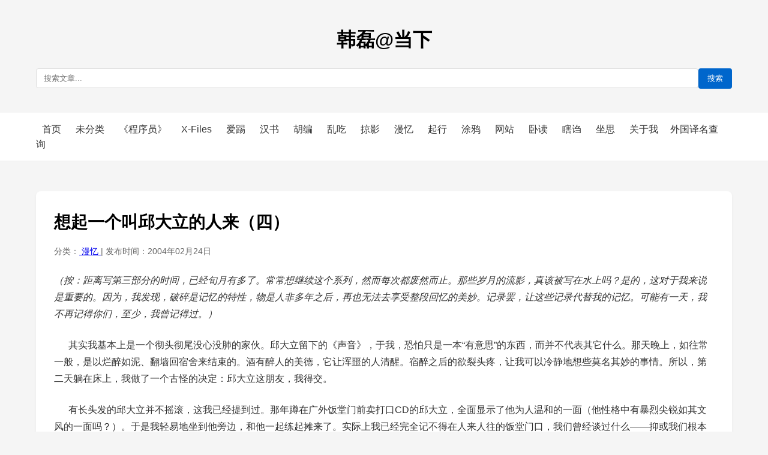

--- FILE ---
content_type: text/html; charset=UTF-8
request_url: http://hanlei.name/2004/02/24/450
body_size: 13692
content:

<!DOCTYPE html>
<html>
<head>
    <meta charset="UTF-8">
    <meta name="viewport" content="width=device-width, initial-scale=1.0">
    <title>
         想起一个叫邱大立的人来（四） 
  
       - 韩磊@当下</title>
    <link rel="stylesheet" href="/style.css">
</head>
<body>
    <div class="container">
        <div class="header">
            <h1>韩磊@当下</h1>
            <div class="search-box">
                <form action="search.php" method="GET">
                    <input type="text" name="keyword" placeholder="搜索文章...">
                    <button type="submit">搜索</button>
                </form>
            </div>
        </div>
    </div>
    
    <div class="nav">
        <div class="nav-inner">
            <a href="index.php">首页</a>
                            <a href="index.php?category=28">
                    未分类                </a>
                            <a href="index.php?category=29">
                    《程序员》                </a>
                            <a href="index.php?category=30">
                    X-Files                </a>
                            <a href="index.php?category=31">
                    爱踢                </a>
                            <a href="index.php?category=32">
                    汉书                </a>
                            <a href="index.php?category=33">
                    胡编                </a>
                            <a href="index.php?category=34">
                    乱吃                </a>
                            <a href="index.php?category=35">
                    掠影                </a>
                            <a href="index.php?category=36">
                    漫忆                </a>
                            <a href="index.php?category=37">
                    起行                </a>
                            <a href="index.php?category=38">
                    涂鸦                </a>
                            <a href="index.php?category=39">
                    网站                </a>
                            <a href="index.php?category=40">
                    卧读                </a>
                            <a href="index.php?category=41">
                    瞎诌                </a>
                            <a href="index.php?category=42">
                    坐思                </a>
                        <a href="about.php">关于我</a><a href="http://dict.hanlei.name" targert="_blank">外国译名查询</a>
        </div>
    </div>

    <div class="container">
        <article class="post">
            <h1>
                
         想起一个叫邱大立的人来（四） 
  
                      
            </h1>
            <div class="post-meta">
                分类：<a href="index.php?category=36">
                    漫忆                </a> | 
                发布时间：2004年02月24日            </div>
            
            <div class="post-content">
                
         
<P><EM>（按：距离写第三部分的时间，已经旬月有多了。常常想继续这个系列，然而每次都废然而止。那些岁月的流影，真该被写在水上吗？是的，这对于我来说是重要的。因为，我发现，破碎是记忆的特性，物是人非多年之后，再也无法去享受整段回忆的美妙。记录罢，让这些记录代替我的记忆。可能有一天，我不再记得你们，至少，我曾记得过。）</EM></P>
<P>&nbsp;&nbsp;&nbsp;&nbsp;&nbsp; 其实我基本上是一个彻头彻尾没心没肺的家伙。邱大立留下的《声音》，于我，恐怕只是一本&#8220;有意思&#8221;的东西，而并不代表其它什么。那天晚上，如往常一般，是以烂醉如泥、翻墙回宿舍来结束的。酒有醉人的美德，它让浑噩的人清醒。宿醉之后的欲裂头疼，让我可以冷静地想些莫名其妙的事情。所以，第二天躺在床上，我做了一个古怪的决定：邱大立这朋友，我得交。</P>
<P>&nbsp;&nbsp;&nbsp;&nbsp;&nbsp; 有长头发的邱大立并不摇滚，这我已经提到过。那年蹲在广外饭堂门前卖打口CD的邱大立，全面显示了他为人温和的一面（他性格中有暴烈尖锐如其文风的一面吗？）。于是我轻易地坐到他旁边，和他一起练起摊来了。实际上我已经完全记不得在人来人往的饭堂门口，我们曾经谈过什么&#8212;&#8212;抑或我们根本没有讲过一句话。留在我脑海中的，似乎只有这么一幕：我和他轮流去打饭，留一个人守着那不成其为摊子的摊子。</P>
<P>&nbsp;&nbsp;&nbsp;&nbsp;&nbsp; 跟着就到了周末。邱大立和我坐在宿舍门外的走廊上晒太阳。那是一幢高龄的楼房，那时官方的名称叫做&#8220;7栋&#8221;，这个叫法在民间得到一致认可。我的宿舍号是409，四楼，九号。一个房间住九个人，其中有些是兄弟，有些不是。走廊横在门口，对面是另外一幢宿舍楼。出门向右走几步是楼梯口和卫生间；向左多走几步，也是楼梯口和卫生间。走廊只有一米多宽，椅子背对宿舍，离开墙壁一段距离。面朝外坐下，往后一靠，正好可以把脚搁到走廊的栏杆上。我们就这样坐在阳光照得到的走廊上，从一点坐到三点。我仍然记不起谈过些什么，或许当初压根也没有认真去听吧。那个下午是让人怀念的。</P>
<P>&nbsp;&nbsp;&nbsp;&nbsp;&nbsp; 我和他到邮局寄了一些《声音》到各地，然后来到陈田村中。邱大立的寓所是极宽敞的一间。也许有桌子，也许没有。屋子里铺了张凉席，是他简陋的床。床头放着一摞《音乐天堂》。《音乐天堂》是当年流行于广州各大学的一本有声音乐杂志，以欧美、日本流行歌为主的。邱大立告诉我，他刚辞去这家杂志的编辑职位，目前靠卖CD为生。他的经历非常奇特，也令人钦佩：曾经在家乡安徽当过纺织工人，因为喜欢音乐，便外出流浪，到处与歌手、乐队会面。之后就来到广州，在《音乐天堂》做编辑。他卖的打口CD，每一张都是自己精挑细选出来的。这样，既有钱吃饭，还可以听到大量的歌&#8212;&#8212;我的天，这哥们太黑暗了。</P>
<P>（待续）</P>

  
                  </div>

            
            <div class="comments">
                <h3>评论</h3>
                                    <div class="comment" style="margin-left: 0px;"><div class="comment-meta"><span class="comment-author">virushuo</span><span class="comment-date">2004年02月25日 06:10</span></div><div class="comment-content"><br />
             MH.....我怀念的日子........<br />
  <br />
          </div></div><div class="comment" style="margin-left: 0px;"><div class="comment-meta"><span class="comment-author">virushuo</span><span class="comment-date">2004年02月25日 06:13</span></div><div class="comment-content"><br />
             下次回家得把那半柜子的MN翻出来看看...不知道会不会受潮了...<br />
  <br />
          </div></div><div class="comment" style="margin-left: 0px;"><div class="comment-meta"><span class="comment-author">苦</span><span class="comment-date">2004年04月13日 09:06</span></div><div class="comment-content"><br />
             hi, 韩兄弟，能不能给我腾一地，我也想怀念一些人，，不过不是你这些乱七八糟半生不熟的人，我想把我暗恋过的人一一怀念一下，不知收视率会不会比你这个高点<br />
  <br />
          </div></div><div class="comment" style="margin-left: 0px;"><div class="comment-meta"><span class="comment-author">苦</span><span class="comment-date">2004年04月13日 09:10</span></div><div class="comment-content"><br />
             不喜欢你的这个大立，喜欢音乐不是不务正业的理由，喜欢音乐也没必要非得过得很潦倒，我告诉你我也喜欢音乐，但我拒绝过得拉里拉塌四处流浪，我会因为喜欢音乐而活得更优雅。<br />
  <br />
          </div></div><div class="comment" style="margin-left: 0px;"><div class="comment-meta"><span class="comment-author">韩磊</span><span class="comment-date">2004年04月13日 14:13</span></div><div class="comment-content"><br />
             苦：请到&lt;a target=&quot;_new&quot; href=&quot;http://www.donews.net注册&quot;&gt;http://www.donews.net注册&lt;/a&gt;，就有自己的一块地儿了。那个地方是我管理的。至于卖碟是不是“正业”，各有各的看法，我就觉得他过得挺好，比大多数人都快乐。<br />
  <br />
          </div></div><div class="comment" style="margin-left: 0px;"><div class="comment-meta"><span class="comment-author">苦</span><span class="comment-date">2004年04月15日 07:31</span></div><div class="comment-content"><br />
             多谢，我注册好了，&lt;a target=&quot;_new&quot; href=&quot;http://cinderella.donews.net/cinderella&quot;&gt;http://cinderella.donews.net/cinderella&lt;/a&gt;，，可惜还是空的，呵呵，等我撰好血泪篇通知你<br />
  <br />
          </div></div><div class="comment" style="margin-left: 0px;"><div class="comment-meta"><span class="comment-author">kk</span><span class="comment-date">2005年09月18日 07:52</span></div><div class="comment-content"><br />
             i know邱大立 , but i have not heard from him for a long time .i bought and borrowed his CD before.do u have his phone number or email?i wanna contact him again<br />
  <br />
          </div></div>                
                <h3>留下您的评论</h3>
                
                <form method="POST" action="submit_comment.php" id="comment-form">
                    <input type="hidden" name="post_id" value="1016">
                    <input type="hidden" name="parent_comment_id" id="parent_comment_id" value="0">
                    
                                        <div class="form-group">
                        <label for="author">名字：</label>
                        <input type="text" id="author" name="author" required>
                    </div>
                    
                    <div class="form-group">
                        <label for="email">Email：</label>
                        <input type="email" id="email" name="email">
                    </div>
                    
                    <div class="form-group captcha-group">
                        <label for="captcha">验证码：</label>
                        <img src="/captcha.php" alt="验证码">
                        <input type="text" id="captcha" name="captcha" required>
                                            </div>
                                        
                    <div class="form-group">
                        <label for="content">评论内容：</label>
                        <textarea id="content" name="content" required></textarea>
                    </div>
                    
                    <button type="submit">提交评论</button>
                </form>
            </div>
        </article>
    </div>

    <script src="https://code.jquery.com/jquery-3.6.0.min.js"></script>
    <script>
    $(document).ready(function() {
        // 表单提交
        $('#comment-form').on('submit', function(e) {
            e.preventDefault();
            
            $.ajax({
                type: 'POST',
                url: '/submit_comment.php',
                data: $(this).serialize(),
                dataType: 'json',
                success: function(response) {
                    $('.error').remove();
                    
                    if (response.success) {
                        $('#comment-form')[0].reset();
                        $('#parent_comment_id').val(0);
                        $('.reply-prompt').remove();
                        $('.comments').append('<div class="success">' + response.message + '</div>');
                        setTimeout(function() {
                            location.reload();
                        }, 2000);
                    } else {
                        $('.comments').append('<div class="error">' + response.message + '</div>');
                    }
                },
                error: function() {
                    $('.comments').append('<div class="error">提交失败，请重试。</div>');
                }
            });
        });
        
        // 回复按钮点击事件
        $(document).on('click', '.reply-btn', function() {
            var commentId = $(this).data('comment-id');
            $('#parent_comment_id').val(commentId);
            
            // 滚动到评论表单
            $('html, body').animate({
                scrollTop: $('#comment-form').offset().top - 100
            }, 500);
            
            // 在表单上方显示"回复给xxx"的提示
            var authorName = $(this).closest('.comment').find('.comment-author').text();
            $('.reply-prompt').remove();
            
            var prompt = $('<div class="reply-prompt">回复给 ' + authorName + 
                          ' <button class="cancel-reply">取消回复</button></div>');
            $('#comment-form').prepend(prompt);
        });
        
        // 取消回复按钮点击事件
        $(document).on('click', '.cancel-reply', function() {
            $('#parent_comment_id').val(0);
            $('.reply-prompt').remove();
        });
    });
    </script>
</body>
</html> 

--- FILE ---
content_type: text/css
request_url: http://hanlei.name/style.css
body_size: 11080
content:
/* 基本样式 */
* {
    box-sizing: border-box;
}

body { 
    font-family: Arial, sans-serif; 
    line-height: 1.6; 
    margin: 0; 
    padding: 0;
    background: #f5f5f5;
    -webkit-font-smoothing: antialiased;
    -moz-osx-font-smoothing: grayscale;
}

.container {
    max-width: 1200px;
    margin: 0 auto;
    padding: 20px;
}

/* 头部样式 */
.header { 
    text-align: center; 
    margin-bottom: 20px; 
}

/* 导航样式 */
.nav { 
    background: #fff; 
    padding: 15px 0; 
    margin-bottom: 30px;
    border-bottom: 1px solid #eee;
}

.nav-inner {
    max-width: 1200px;
    margin: 0 auto;
    padding: 0 20px;
}

.nav a { 
    margin: 0 10px; 
    text-decoration: none; 
    color: #333; 
}

/* 文章样式 */
.post { 
    background: #fff;
    margin-bottom: 30px;
    padding: 30px;
    border-radius: 8px;
    box-shadow: 0 2px 4px rgba(0,0,0,0.05);
}

.post h1 {
    margin: 0 0 15px 0;
    font-size: 28px;
}

.post-meta {
    color: #666;
    font-size: 14px;
    margin-bottom: 15px;
}

.post-content {
    font-size: 16px;
    color: #333;
}

.post-content p {
    display: block;
    margin-top: 1.5em;
    margin-bottom: 1.5em;
    line-height: 1.8;
}

/* 标签样式 */
.tags {
    margin: 20px 0;
}

.tags a {
    background: #f4f4f4;
    padding: 5px 10px;
    margin-right: 5px;
    border-radius: 3px;
    text-decoration: none;
    color: #666;
}

/* 搜索框样式 */
.search-box {
    margin: 20px 0;
}

.search-box form {
    display: flex;
    flex-wrap: wrap;
    gap: 10px;
    align-items: center;
}

.search-box input[type="text"] {
    padding: 8px 12px;
    width: 300px;
    max-width: 100%;
    border: 1px solid #ddd;
    border-radius: 4px;
    flex: 1;
    min-width: 200px;
}

.search-box button {
    padding: 8px 15px;
    background: #0066cc;
    color: #fff;
    border: none;
    border-radius: 4px;
    cursor: pointer;
    white-space: nowrap;
}

/* 图片样式 */
.wp-block-image {
    text-align: center;
    margin: 1.5em 0;
}

.wp-block-image img {
    max-width: 100%;
    height: auto;
    display: inline-block;
}

.wp-block-image figure {
    margin: 1.5em 0;
    text-align: center;
}

.wp-block-image figcaption {
    font-size: 0.9em;
    color: #666;
    margin-top: 0.5em;
}

/* 确保所有图片都是响应式的 */
img {
    max-width: 100%;
    height: auto;
}

/* 表格响应式 */
table {
    width: 100%;
    border-collapse: collapse;
    margin: 1.5em 0;
    overflow-x: auto;
    display: block;
}

table thead,
table tbody {
    display: table;
    width: 100%;
}

table th,
table td {
    padding: 8px;
    border: 1px solid #ddd;
}

/* 评论样式 */
.comments {
    margin-top: 30px;
    padding: 20px;
    background-color: #f9f9f9;
    border: 1px solid #ddd;
    border-radius: 8px;
}

.comments form {
    max-width: 50%;
}

.comment {
    margin-bottom: 20px;
    padding: 15px;
    background: #fff;
    border-radius: 4px;
    border: 1px solid #eee;
}

.comment-meta {
    margin-bottom: 10px;
    font-size: 14px;
    color: #666;
}

.comment-author {
    font-weight: bold;
    margin-right: 10px;
}

.comment-date {
    color: #999;
}

.comment-content {
    margin-bottom: 10px;
}

.comment-actions {
    margin-top: 10px;
}

/* 设置评论文本框的高度 */
#content {
    height: 150px;
}

.reply-btn {
    background: #4CAF50;
    color: white;
    border: none;
    padding: 5px 10px;
    border-radius: 3px;
    cursor: pointer;
}

.reply-btn:hover {
    background: #45a049;
}

.reply-prompt {
    margin-bottom: 15px;
    padding: 10px;
    background: #f0f0f0;
    border-radius: 4px;
}

.cancel-reply {
    background: #f44336;
    color: white;
    border: none;
    padding: 3px 8px;
    border-radius: 3px;
    margin-left: 10px;
    cursor: pointer;
}

/* 表单样式 */
.form-group {
    margin-bottom: 15px;
    display: flex;
    flex-direction: column;
}

.form-group label {
    margin-bottom: 5px;
    font-weight: bold;
    white-space: nowrap;
}

.form-group.captcha-group {
    display: flex;
    flex-direction: row;
    align-items: center;
}

.form-group img {
    max-width: 120px;
    max-height: 40px;
    height: auto;
    margin: 0 10px;
}

.form-group input,
.form-group textarea {
    width: 100%;
    padding: 10px;
    border: 1px solid #ccc;
    border-radius: 4px;
    box-sizing: border-box;
}

/* 消息样式 */
.error {
    color: red;
    margin-top: 10px;
}

.success {
    color: green;
    margin-top: 10px;
}

/* 分页样式 */
.pagination {
    margin-top: 20px;
    text-align: center;
}

.pagination a {
    margin: 0 5px;
    padding: 5px 10px;
    background: #f4f4f4;
    border-radius: 3px;
    text-decoration: none;
    color: #333;
}

.pagination a:hover {
    background: #e0e0e0;
}

.pagination .current {
    background: #0066cc;
    color: white;
}

/* 编辑链接样式 */
.edit-link {
    display: inline-block;
    font-size: 14px;
    color: #666;
    text-decoration: none;
    margin-left: 10px;
    padding: 2px 8px;
    border: 1px solid #ddd;
    border-radius: 3px;
    background: #f4f4f4;
}

.edit-link:hover {
    background: #e4e4e4;
    color: #333;
}

/* 在文章标题旁的编辑链接 */
h1 .edit-link {
    font-size: 16px;
    vertical-align: middle;
}

/* 响应式设计 - 移动设备优化 */
@media screen and (max-width: 768px) {
    /* 基础字体大小调整 */
    body {
        font-size: 18px; /* 增大基础字体 */
        line-height: 1.7;
    }
    
    /* 容器调整 */
    .container {
        padding: 15px;
    }
    
    /* 头部调整 */
    .header h1 {
        font-size: 28px;
        margin-bottom: 15px;
    }
    
    /* 导航栏调整 */
    .nav {
        padding: 10px 0;
    }
    
    .nav-inner {
        padding: 0 15px;
        display: flex;
        flex-wrap: wrap;
        gap: 8px;
    }
    
    .nav a {
        margin: 0 5px;
        font-size: 16px;
        padding: 8px 12px;
        min-height: 44px; /* 确保触摸目标足够大 */
        display: inline-flex;
        align-items: center;
    }
    
    /* 搜索框调整 */
    .search-box {
        margin: 15px 0;
    }
    
    .search-box input[type="text"] {
        width: 100%;
        max-width: 100%;
        padding: 12px;
        font-size: 16px; /* 防止iOS自动缩放 */
        box-sizing: border-box;
    }
    
    .search-box form {
        flex-direction: column;
        align-items: stretch;
    }
    
    .search-box input[type="text"] {
        width: 100%;
        min-width: auto;
    }
    
    .search-box button {
        padding: 12px 20px;
        font-size: 16px;
        width: 100%;
    }
    
    /* 文章卡片调整 */
    .post {
        padding: 20px;
        margin-bottom: 20px;
    }
    
    .post h1 {
        font-size: 24px;
        line-height: 1.4;
    }
    
    .post h2 {
        font-size: 22px;
        line-height: 1.4;
    }
    
    .post-meta {
        font-size: 15px;
        margin-bottom: 12px;
    }
    
    .post-content {
        font-size: 18px; /* 增大正文字体 */
        line-height: 1.8;
    }
    
    .post-content p {
        margin-top: 1.2em;
        margin-bottom: 1.2em;
    }
    
    /* 确保文章内容中的图片和媒体元素响应式 */
    .post-content img,
    .post-content video,
    .post-content iframe {
        max-width: 100%;
        height: auto;
    }
    
    /* 表格在小屏幕上横向滚动 */
    .post-content table {
        display: block;
        overflow-x: auto;
        -webkit-overflow-scrolling: touch;
        white-space: nowrap;
    }
    
    /* 标签调整 */
    .tags {
        margin: 15px 0;
    }
    
    .tags a {
        padding: 6px 12px;
        font-size: 15px;
        margin-right: 8px;
        margin-bottom: 8px;
        display: inline-block;
    }
    
    /* 评论区域调整 */
    .comments {
        padding: 15px;
        margin-top: 20px;
    }
    
    .comments form {
        max-width: 100%;
    }
    
    .comments h3 {
        font-size: 20px;
        margin-bottom: 15px;
    }
    
    .comment {
        padding: 12px;
        margin-bottom: 15px;
    }
    
    .comment-meta {
        font-size: 15px;
        margin-bottom: 8px;
    }
    
    .comment-content {
        font-size: 16px;
        line-height: 1.7;
    }
    
    /* 表单调整 */
    .form-group {
        margin-bottom: 15px;
    }
    
    .form-group label {
        font-size: 16px;
        margin-bottom: 8px;
    }
    
    .form-group input,
    .form-group textarea {
        padding: 12px;
        font-size: 16px; /* 防止iOS自动缩放 */
        border-radius: 6px;
    }
    
    .form-group.captcha-group {
        flex-direction: column;
        align-items: flex-start;
    }
    
    .form-group.captcha-group img {
        margin: 10px 0;
    }
    
    #content {
        min-height: 120px;
    }
    
    /* 按钮调整 */
    button[type="submit"],
    .reply-btn,
    .cancel-reply {
        padding: 12px 20px;
        font-size: 16px;
        border-radius: 6px;
        min-height: 44px; /* 确保触摸目标足够大 */
        cursor: pointer;
        -webkit-tap-highlight-color: rgba(0, 0, 0, 0.1);
    }
    
    /* 分页调整 */
    .pagination {
        margin: 30px 0;
    }
    
    .pagination a,
    .pagination span {
        padding: 10px 14px;
        margin: 3px;
        font-size: 16px;
    }
    
    /* 编辑链接调整 */
    .edit-link {
        font-size: 14px;
        padding: 4px 10px;
        margin-left: 8px;
    }
    
    h1 .edit-link {
        font-size: 14px;
    }
    
    /* 阅读更多链接 */
    .read-more {
        font-size: 16px;
        margin-top: 12px;
        display: inline-block;
        padding: 8px 12px;
        min-height: 44px; /* 确保触摸目标足够大 */
        line-height: 28px;
    }
    
    /* 改进链接的触摸体验 */
    a {
        -webkit-tap-highlight-color: rgba(0, 0, 0, 0.1);
    }
}

/* 小屏幕设备进一步优化 */
@media screen and (max-width: 480px) {
    body {
        font-size: 17px;
    }
    
    .container {
        padding: 10px;
    }
    
    .header h1 {
        font-size: 24px;
    }
    
    .nav-inner {
        flex-direction: column;
        gap: 5px;
    }
    
    .nav a {
        margin: 0;
        padding: 12px 10px;
        display: block;
        text-align: center;
        min-height: 44px; /* 确保触摸目标足够大 */
    }
    
    .post {
        padding: 15px;
    }
    
    .post h1 {
        font-size: 22px;
    }
    
    .post h2 {
        font-size: 20px;
    }
    
    .post-content {
        font-size: 17px;
    }
    
    .post-meta {
        font-size: 14px;
        display: flex;
        flex-direction: column;
        gap: 5px;
    }
    
    .post-meta span {
        display: block;
    }
    
    /* 表格在小屏幕上横向滚动 */
    table {
        display: block;
        overflow-x: auto;
        -webkit-overflow-scrolling: touch;
    }
    
    .comments {
        padding: 12px;
    }
    
    .comment {
        padding: 10px;
    }
} 